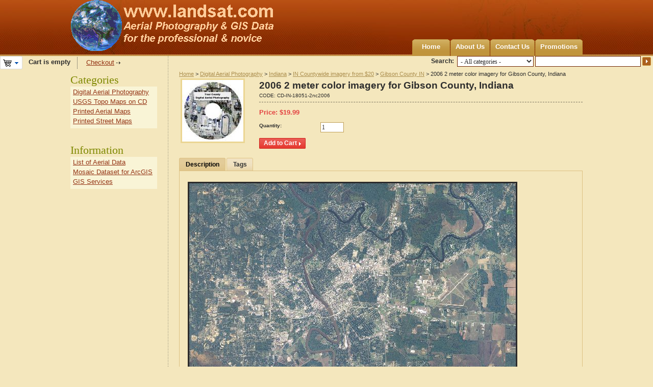

--- FILE ---
content_type: text/html; charset=utf-8
request_url: https://www.landsat.com/gibson-county-indiana-aerial-photography-2006.html
body_size: 7121
content:
<!DOCTYPE html PUBLIC "-//W3C//DTD XHTML 1.0 Transitional//EN" "http://www.w3.org/TR/xhtml1/DTD/xhtml1-transitional.dtd">
<html xmlns="http://www.w3.org/1999/xhtml" lang="en">
<head>
<title>2006 Gibson County, Indiana Aerial Photography</title>
<base href="https://www.landsat.com/" />
<meta http-equiv="Content-Type" content="text/html; charset=utf-8" />
<meta http-equiv="Content-Language" content="en" />
<meta name="description" content="2006 Aerial Photography of Gibson County, Indiana. Imagery compatible for GIS mapping in ArcView, ArcMap, Erdas, MapInfo, AutoCAD, & Global Mapper." />
<meta name="keywords" content="Gibson County IN aerial, Gibson County Indiana aerial, Gibson County IN imagery, Gibson County Indiana imagery" />
<link href="/skins/artificial_casting/customer/images/icons/favicon.ico" rel="shortcut icon" />
<link href="/skins/artificial_casting/customer/styles.css" rel="stylesheet" type="text/css" />
<link href="/skins/artificial_casting/customer/print.css" rel="stylesheet" media="print" type="text/css" />
<link href="/skins/artificial_casting/customer/dropdown.css" rel="stylesheet" type="text/css" />
<!--[if lte IE 7]>
<link href="/skins/artificial_casting/customer/styles_ie.css" rel="stylesheet" type="text/css" />
<![endif]-->
<link href="/lib/autocomplete/autocomplete.css" rel="stylesheet" type="text/css" />
<link href="/skins/artificial_casting/customer/addons/tags/styles.css" rel="stylesheet" type="text/css" /><link href="/skins/artificial_casting/customer/addons/news_and_emails/styles.css" rel="stylesheet" type="text/css" /><link href="/skins/artificial_casting/customer/addons/discussion/styles.css" rel="stylesheet" type="text/css" /><script type="text/javascript" src="/lib/jquery/jquery.js"></script>
<script type="text/javascript" src="/js/core.js"></script>
<script type="text/javascript" src="/js/ajax.js"></script>
<script type="text/javascript">
//<![CDATA[
var index_script = 'index.php';
var current_path = '';
var changes_warning = 'Y';

var lang = {
	cannot_buy: 'You cannot buy the product with these option variants ',
	no_products_selected: 'No products selected',
	error_no_items_selected: 'No items selected! At least one check box must be selected to perform this action.',
	delete_confirmation: 'Are you sure you want to delete the selected items?',
	text_out_of_stock: 'Out-of-stock',
	in_stock: 'In stock',
	items: 'item(s)',
	text_required_group_product: 'Please select a product for the required group [group_name]',
	notice: 'Notice',
	warning: 'Warning',
	loading: 'Loading...',
	none: 'None',
	text_are_you_sure_to_proceed: 'Are you sure you want to proceed?',
	text_invalid_url: 'You have entered an invalid URL',
	text_cart_changed: 'Items in the shopping cart have been changed. Please click on \"OK\" to save changes, or on \"Cancel\" to leave the items unchanged.',
	error_validator_email: 'The email address in the <b>[field]<\/b> field is invalid.',
	error_validator_confirm_email: 'The email addresses in the <b>[field]<\/b> field and confirmation fields do not match.',
	error_validator_phone: 'The phone number in the <b>[field]<\/b> field is invalid. The correct format is (555) 555-55-55 or 55 55 555 5555.',
	error_validator_integer: 'The value of the <b>[field]<\/b> field is invalid. It should be integer.',
	error_validator_multiple: 'The <b>[field]<\/b> field does not contain the selected options.',
	error_validator_password: 'The passwords in the <b>[field2]<\/b> and <b>[field1]<\/b> fields do not match.',
	error_validator_required: 'The <b>[field]<\/b> field is mandatory.',
	error_validator_zipcode: 'The ZIP / Postal code in the <b>[field]<\/b> field is incorrect. The correct format is [extra].',
	error_validator_message: 'The value of the <b>[field]<\/b> field is invalid.',
	text_page_loading: 'Loading... Your request is being processed, please wait.',
	view_cart: 'View cart',
	checkout: 'Checkout',
	product_added_to_cart: 'Product was added to your cart',
	products_added_to_cart: 'Products were added to your cart',
	product_added_to_wl: 'Product was added to your Wish list',
	product_added_to_cl: 'Product was added to your Compare list',
	close: 'Close',
	error: 'Error',
	error_ajax: 'Oops, something goes wrong ([error]). Please try again.',
	text_changes_not_saved: 'Your changes have not been saved.',
	text_data_changed: 'Your changes have not been saved.\n\nPress OK to continue, or Cancel to stay on the current page.'
}

var warning_mark = "&lt;&lt;";

var currencies = {
	'primary': {
		'decimals_separator': '.',
		'thousands_separator': ',',
		'decimals': '2',
		'coefficient': '1.00000'
	},
	'secondary': {
		'decimals_separator': '.',
		'thousands_separator': ',',
		'decimals': '2',
		'coefficient': '1.00000'
	}
};

var cart_language = 'EN';
var images_dir = '/skins/artificial_casting/customer/images';
var notice_displaying_time = 5;
var cart_prices_w_taxes = false;
var translate_mode = false;
var iframe_urls = new Array();
var iframe_extra = new Array();
var regexp = new Array();
$(document).ready(function(){
	jQuery.runCart('C');
});

document.write('<style>.cm-noscript { display:none }</style>'); // hide noscript tags
//]]>
</script>

<!--[if lt IE 8]>
<script type="text/javascript">
//<![CDATA[
$(document).ready(function(){
	$('ul.dropdown li').hover(function(){
		$(this).addClass('hover');
		$('> .dir',this).addClass('open');
		$('ul:first',this).css('display', 'block');
	},function(){
		$(this).removeClass('hover');
		$('.open',this).removeClass('open');
		$('ul:first',this).css('display', 'none');
	});
});
//]]>
</script>
<![endif]-->

</head>

<body>
<div class="helper-container">
	<a name="top"></a>
	<div id="ajax_loading_box" class="ajax-loading-box"><div class="right-inner-loading-box"><div id="ajax_loading_message" class="ajax-inner-loading-box">Loading...</div></div></div>

	



<div id="container" class="container-right">
		<div id="header"><div class="header-helper-container">
	<div class="logo-image">
		<a href="/"><img src="/skins/artificial_casting/customer/images/customer_area_logoGlobe.png" width="400" height="100" border="0" alt="USA Aerial photos from landsat.com" /></a>
	</div>
	
	<p class="quick-links">&nbsp;
	</p>
	
	<div id="top_menu">
<ul class="top-menu dropdown"><li class="first-level "><span><a href="/">Home</a></span></li><li class="first-level "><span><a href="about-our-company.html">About Us</a></span></li><li class="first-level "><span><a href="contact-us.html">Contact Us</a></span></li><li class="first-level "><span><a href="/index.php?dispatch=promotions.list">Promotions</a></span></li></ul>
</div>
<span class="helper-block">&nbsp;</span>
</div>

		<div class="float-right">
			<form action="/" name="search_form" method="get">
<input type="hidden" name="subcats" value="Y" />
<input type="hidden" name="status" value="A" />
<input type="hidden" name="pshort" value="N" />
<input type="hidden" name="pfull" value="N" />
<input type="hidden" name="pname" value="Y" />
<input type="hidden" name="pkeywords" value="N" />
<input type="hidden" name="search_performed" value="Y" />
 

<span class="search-products-text">Search:</span>

<select	name="cid" class="search-selectbox">
	<option	value="0">- All categories -</option>
		<option	value="17437" ></option>
		<option	value="1" >Digital Aerial Photography</option>
		<option	value="3139" >USGS Topo Maps on CD</option>
		<option	value="3190" >Printed Aerial Maps</option>
		<option	value="12759" >Printed Street Maps</option>
		<option	value="17959" >Products</option>
	</select>

<input type="text" name="q" value="" onfocus="this.select();" class="search-input" /><input type="image" src="/skins/artificial_casting/customer/images/icons/go.gif" alt="Search" title="Search" class="go-button" />
<input type="hidden" name="dispatch" value="products.search" />


</form>
		</div>	
	<div class=class="float-left">
			<div id="cart_status">
	<div class="float-left">
					<img id="sw_cart_box" class="cm-combination cm-combo-on valign hand" src="/skins/artificial_casting/customer/images/icons/empty_cart_icon.gif" alt="Cart is empty" title="Cart is empty" /><strong>&nbsp;&nbsp;&nbsp;Cart is empty</strong>
			
		<div id="cart_box" class="cart-list hidden cm-popup-box cm-smart-position">
			<img src="/skins/artificial_casting/customer/images/icons/empty_cart_list_icon.gif" alt="Cart" class="cm-popup-switch hand cart-list-icon" />
			<div class="list-container">
				<div class="list">
									<p class="center">Cart is empty</p>
								</div>
				<div class="buttons-container">
					<a href="/index.php?dispatch=checkout.cart" rel="nofollow" class="view-cart">View cart</a>
											<a href="/index.php?dispatch=checkout.checkout" rel="nofollow">Checkout</a>
									</div>
			</div>
		</div>
	</div>

	<div class="checkout-link">

	<a href="/index.php?dispatch=checkout.checkout" rel="nofollow">Checkout</a>

	</div>
	<!--cart_status--></div>
 
	</div></div>
	
<script type="text/javascript">
//<![CDATA[
$(document).ready(function() {
	var gaJsHost = (("https:" == document.location.protocol) ? "https://ssl." : "http://www.");
	jQuery.getScript(gaJsHost + 'google-analytics.com/ga.js', function() {
		var pageTracker = _gat._getTracker("UA-35368401-1");
		pageTracker._initData();
		pageTracker._trackPageview();
	});
});
//]]>
</script>
	
	<div id="content">
		<div class="content-helper clear">
						
						<div class="central-column">
				<div class="central-content">
						<span class="breadcrumbs" itemscope itemtype="http://schema.org/WebPage">
		<div itemprop="breadcrumb"><a href="/">Home</a> > <a href="/aerial-photography/">Digital Aerial Photography</a> > <a href="/aerial-photography/indiana/">Indiana</a> > <a href="/aerial-photography/indiana/in-countywide-imagery/">IN Countywide imagery from $20</a> > <a href="/aerial-photography/indiana/in-countywide-imagery/gibson-county-in/">Gibson County IN</a> > 2006 2 meter color imagery for Gibson County, Indiana</div>
	</span>
					

<div class="cm-notification-container"></div>
					
					<div class="mainbox-container ">
		<div class="mainbox-body">
<script type="text/javascript" src="/js/exceptions.js"></script>

<div class="product-main-info">

					<form action="/" method="post" name="product_form_198693" enctype="multipart/form-data" class="cm-disable-empty-files cm-ajax">
<input type="hidden" name="result_ids" value="cart_status,wish_list" />
<input type="hidden" name="redirect_url" value="index.php?dispatch=products.view&amp;product_id=198693" />
<input type="hidden" name="product_data[198693][product_id]" value="198693" />

	<div class="clear">
					<div class="image-border float-left center cm-reload-198693" id="product_images_198693_update">
				<script type="text/javascript">
//<![CDATA[
lang.close = 'Close';
lang.click_on_images_text = 'Click on images to change view';
lang.press_esc_to = 'Press \"Esc\" to';
//]]>
</script>
<script type="text/javascript" src="/js/previewer.js"></script>	<img class=" cm-thumbnails" id="det_img_198693" src="/images/thumbnails/0/120/AerialCD.jpg" width="120"  alt=""  border="0" /><p class="hidden  center" id="detailed_box_198693"><a id="detailed_href2_198693" href="" class="cm-thumbnails-opener view-larger-image">View larger image</a></p>


<script type="text/javascript">
//<![CDATA[
	rebuild_previewer = true;
//]]>
</script>			<!--product_images_198693_update--></div>
				
		<div class="product-info">
			<h1 class="mainbox-title">2006 2 meter color imagery for Gibson County, Indiana</h1>
					
						<p class="sku">
			<span class="cm-reload-198693" id="sku_update_198693">
				<input type="hidden" name="appearance[show_sku]" value="1" />
				<span id="sku_198693">CODE: <span id="product_code_198693">CD-IN-18051-2nc2006</span></span>
			<!--sku_update_198693--></span>
		</p>
	
			<hr class="dashed clear-both" />
		
																		<div class="clear">
						
			<p>						<span class="cm-reload-198693 price-update" id="price_update_198693">
		<input type="hidden" name="appearance[show_price_values]" value="1" />
		<input type="hidden" name="appearance[show_price]" value="1" />
																	<span class="price" id="line_discounted_price_198693">Price: <span class="price">$</span><span id="discounted_price_198693" class="price">19.99</span></span>
													<!--price_update_198693--></span>

			</p>		
									</div>
		
						
						
			
								<div class="cm-reload-198693" id="product_options_update_198693">
		<input type="hidden" name="appearance[show_product_options]" value="1" />
															<script type="text/javascript" src="/js/jquery.simpletip-1.3.1.js"></script>


<input type="hidden" name="appearance[details_page]" value="1" />
	<input type="hidden" name="additional_info[info_type]" value="D" />
	<input type="hidden" name="additional_info[get_icon]" value="1" />
	<input type="hidden" name="additional_info[get_detailed]" value="1" />
	<input type="hidden" name="additional_info[get_options]" value="1" />
	<input type="hidden" name="additional_info[get_discounts]" value="1" />
	<input type="hidden" name="additional_info[get_features]" value="" />
	<input type="hidden" name="additional_info[get_extra]" value="" />
	<input type="hidden" name="additional_info[get_for_one_product]" value="1" />


<script type="text/javascript">
//<![CDATA[
function fn_form_pre_product_form_198693()
{
	warning_class = '.cm-no-combinations-198693';

	if ($(warning_class).length) {
		jQuery.showNotifications({'forbidden_combination': {'type': 'W', 'title': lang.warning, 'message': lang.cannot_buy, 'save_state': false}});
		return false;
	} else {
		
		return true;
	}

};

//]]>
</script>
			<!--product_options_update_198693--></div>
	
			
									<div class="cm-reload-198693" id="qty_update_198693">
		<input type="hidden" name="appearance[show_qty]" value="1" />
		<input type="hidden" name="appearance[capture_options_vs_qty]" value="" />
									
					<div class="form-field product-list-field" id="qty_198693">
				<label for="qty_count_198693">Quantity:</label>
													<input type="text" size="5" class="input-text-short cm-amount" id="qty_count_198693" name="product_data[198693][amount]" value="1" />
												</div>
							<!--qty_update_198693--></div>
	
			
									<div class="cm-reload-198693" id="advanced_options_update_198693">
											<!--advanced_options_update_198693--></div>
	
					
							
			
							

							<div class="buttons-container nowrap">
										<div class="cm-reload-198693" id="add_to_cart_update_198693">
<input type="hidden" name="appearance[show_add_to_cart]" value="1" />
<input type="hidden" name="appearance[separate_buttons]" value="" />
<input type="hidden" name="appearance[show_list_buttons]" value="1" />
<input type="hidden" name="appearance[but_role]" value="action" />
			<span id="cart_add_block_198693">
																											
 	<span id="wrap_button_cart_198693"  class="button-submit-action"><input id="button_cart_198693"  type="submit" name="dispatch[checkout.add..198693]"  value="Add to Cart" /></span>

																						</span>
	
			<span id="cart_buttons_block_198693">
											</span>
	<!--add_to_cart_update_198693--></div>

					
										
				</div>
					</div>
	</div>
		</form>

		



		


<script type="text/javascript" src="/js/tabs.js"></script>
<div class="tabs clear cm-j-tabs">
	<ul >
							<li id="block_description" class="cm-js"><a>Description</a></li>
															<li id="block_tags" class="cm-js"><a>Tags</a></li>
							</ul>
</div>
<div class="cm-tabs-content clear" id="tabs_content">
																												
			<div id="content_block_description" class="wysiwyg-content">
								<META NAME="geo.country" CONTENT="US"><META NAME="geo.region" CONTENT=US-IN><META NAME="geo.placename" CONTENT="Gibson County, IN"><P><img border=3 src="https://www.landsat.com/samples/county06/OuachitaLA06_2nc_o.JPG"><br>Generic Sample  of 2 meter color imagery from Ouachita County, LA<BR><p><img border=3 src="https://www.landsat.com/samples/county06/OuachitaLA06_2nc_d.JPG"><br>2 meter imagery zoomed in. This shows the level of detail you will get for your entire county.<p>See samples from other locations: <a href="https://www.landsat.com/samples/airport2m.jpg" target="_blank"> Airport </a>&nbsp;&nbsp;<a href="https://www.landsat.com/samples/stadium2m.jpg" target="_blank"> Stadium </a>&nbsp;&nbsp;<a href="https://www.landsat.com/samples/school2m.jpg" target="_blank">School</a>&nbsp;&nbsp;<a href="https://www.landsat.com/samples/city2m.jpg" target="_blank">City</a>&nbsp;&nbsp;<a href="https://www.landsat.com/samples/farm1m.jpg" target="_blank"> Farm</a>&nbsp;&nbsp;<a href="https://www.landsat.com/samples/farmzoom2m.jpg" target="_blank"> Farm zoomed in</a><p><B>2006 Aerial Photography CD of Gibson County, IN Product Information</B><p><B>Info for the GIS professional:</B><br><li><B>Date</B> = 2006 spring/summer</li><li><B>Coverage</B> = All of Gibson County, Indiana</li><li><B>Projection</B> = UTM</li><li><B>Resolution</B> =  2 meter color ortho-rectified imagery</li><li><B>Format</B> = MrSID</li><li><B>Compatible</B> = all ESRI products, (ArcGIS, ArcView, ArcInfo, ArcMap, ArcPAD etc.), Erdas, MapInfo, ERMapper, AutoCAD any other GIS software that reads MrSID format</li><li><B>Delivery</B> = FTP or CD/DVD</li><li><B>No restrictions of use.</B> Commercial use is allowed</li><p><br><p><B>Info for Novice user:</B><li><B>Free GIS viewer software</B> -Windows 98/2000/NT/XP/Vista/Win7. MAC users must run under windows dual boot.</li><li><B>Easy to use</B> - No experience needed</li><li><B>Print</B> aerial photos at any scale on your own printer, even <B>large posters</B></li><li><B>Pan and zoom in/out</B></li><li><B>Measure</B> distances/areas</li><li><B>Read UTM map coordinates</B></li><li><B>Adjust brightness/contrast</B></li><li><B>Export</B> image to JPEG, TIFF, PDF, etc.</li><li><B>100% coverage</B> for your County</li><li><B>2 Meter Pixel Resolution</B> - See above sample</li><li><B>2006 Aerial Photography</B> taken in the spring/summer</li><li><B>Delivery</B> = CD/DVD</li><li><B>No restrictions of use.</B> Commercial use is allowed. Use in publications, websites, & maps/posters. You get full utility of the data - not just a jpg snapshot! Our competitors license their imagery and state "You may not use the imagery in any commercial or business environment or for any commercial or business purposes for yourself or any third parties."<P><BR><P><B>Interested in USGS Topographic Maps also?</B><BR><A href="https://www.landsat.com/gibson-county-indiana-usgs-topographic-map-data.html">Gibson County, IN USGS Topo Map CD for $14.99</A><br><P><IMG alt="USGS topo map" src="https://www.landsat.com/samples/NehalemOR_DRG.JPG" border=3  width="640" height="472"></A><BR><B>USGS TOPO CDs of your County!</B><BR>All the USGS 1:24,000 scale quadrangle maps for your County have been merged together to create this seamless map.<BR>Same great format for the GIS professional MrSID UTM NAD83<BR><IMG alt="USGS topo aerial map" src="https://www.landsat.com/samples/NehalemOR_DRGortho.JPG" border=3  width="640" height="472"><BR>Aerial Photography overlayed with USGS topographic map<BR>You must purchase both USGS TOPO CD and AERIAL PHOTO CD for your county in order to do this.<BR><A href="https://www.landsat.com/samples/OR_DRGortho.pdf" target=_blank>Larger sample of Aerial with TOPO - PDF export from program (2 megabyte)</A> .<BR><A href="https://www.landsat.com/DRGortho.html" >Here are instructions for making the Aerial with TOPO overlay map</A>
			
			</div>
																														
			<div id="content_block_features" class="wysiwyg-content hidden">
								
			
			</div>
																													
			<div id="content_block_files" class="wysiwyg-content hidden">
								
			
			</div>
																														
			<div id="content_block_tags" class="wysiwyg-content hidden">
								<div id="content_tags">
<script type="text/javascript" src="/lib/autocomplete/autocomplete.js"></script>
<script type="text/javascript">
//<![CDATA[

$(document).ready(function(){
	$('#tag_input input').autocomplete(index_script, { extraParams: { dispatch: 'tags.list' } });
});

function removeTag(tag) {
	if (!$(tag).is('.cm-first-sibling')) {
		tag.parentNode.removeChild(tag);
	}

	// prevent default
	return false;
}

function addTag() {
	var t = $('#tag_input').clone().appendTo('#tags_container').removeClass('cm-first-sibling');
	t.find('input').val('');
	t.find('input').autocomplete(index_script, { extraParams: { dispatch: 'tags.list' } }).get(0).focus();

	//prevent default
	return false;
}

//]]>
</script>

    <form action="/" method="post" name="add_tags_form">
		<input type="hidden" name="redirect_url" value="index.php?dispatch=products.view&amp;product_id=198693" />
		<input type="hidden" name="tags_data[object_type]" value="P" />
		<input type="hidden" name="tags_data[object_id]" value="198693" />
		<input type="hidden" name="selected_section" value="tags" />
		<div class="form-field">
			<label>Popular tags:</label>
																	<a href="/index.php?dispatch=tags.view&amp;tag=Gibson+County+Indiana">Gibson County Indiana</a> 									</div>
		<div class="form-field">
			<label>My tags:</label>
											<a class="text-button" href="/index.php?dispatch=auth.login_form&amp;return_url=index.php%3Fdispatch%3Dproducts.view%26product_id%3D198693">Sign in to enter tags</a>
					</div>
	</form>
</div>
			
			</div>
																											
			<div id="content_block_discussion" class="wysiwyg-content hidden">
								
			
			</div>
												
</div>


</div>

<div class="product-details">
</div>

</div>
</div><div itemscope itemtype="http://schema.org/Product">
<div itemprop="name"><strong>2006 2 meter color imagery for Gibson County, Indiana</strong></div>
<div itemprop="url">https://www.landsat.com/gibson-county-indiana-aerial-photography-2006.html</div>
<div itemprop="description">2006 Aerial Photography of Gibson County, Indiana. Imagery compatible for GIS mapping in ArcView, ArcMap, Erdas, MapInfo, AutoCAD, &amp; Global Mapper.</div>
<div itemprop="brand" itemscope itemtype="http://schema.org/Organization">
<span itemprop="name">Image Trader</span></div>
<div>Product ID: <span itemprop="productID">CD-IN-18051-2nc2006</span></div>
<div itemprop="offers" itemscope itemtype="http://schema.org/Offer"><span itemprop="price">$19.99</span><link itemprop="itemCondition" href="http://schema.org/NewCondition" />  New  <link itemprop="availability" href="http://schema.org/InStock">In Stock</div>
</div>
				</div>
			</div>
		
						<div class="left-column">
				<div class="sidebox-categories-wrapper ">
	<h3 class="sidebox-title"><span>Categories</span></h3>
	<div class="sidebox-body"><ul>
		<li><a href="/aerial-photography/">Digital Aerial Photography</a></li>
		<li><a href="/usgs-topo-maps/">USGS Topo Maps on CD</a></li>
		<li><a href="/air-photo-maps/">Printed Aerial Maps</a></li>
		<li><a href="/street-maps/">Printed Street Maps</a></li>
	</ul>
</div>
	<div class="sidebox-bottom"><span>&nbsp;</span></div>
</div><div class="sidebox-categories-wrapper ">
	<h3 class="sidebox-title"><span>Information</span></h3>
	<div class="sidebox-body"><ul>
		<li><a href="/aerial.html">List of Aerial Data</a></li>
		<li><a href="/mosaic.html">Mosaic Dataset for ArcGIS </a></li>
		<li><a href="/gis.html">GIS Services</a></li>
	</ul>
</div>
	<div class="sidebox-bottom"><span>&nbsp;</span></div>
</div>
			</div>
						
									
					</div>
	</div>
	
	<div id="footer">
		<div class="footer-helper-container">
			<div class="footer-top-helper"><span class="float-left">&nbsp;</span><span class="float-right">&nbsp;</span></div>
			<p class="quick-links">
	</p>
<p class="bottom-copyright class">&copy; 2004-2025 Image Trader at landsat.com</a>
</p>



			<div class="footer-bottom-helper"><span class="float-left">&nbsp;</span><span class="float-right">&nbsp;</span></div>
		</div>
	</div>
</div>
			</div>

<script type="text/javascript">
//<![CDATA[
	var _gaq = _gaq || [];
	_gaq.push(["_setAccount", "UA-35368401-1"]);
	_gaq.push(["_trackPageview"]);
	
	(function() {
		var ga = document.createElement("script");
		ga.src = ("https:" == document.location.protocol ? "https://ssl" : "http://www") + ".google-analytics.com/ga.js";
		ga.setAttribute("async", "true");
		document.documentElement.firstChild.appendChild(ga);
	})();
//]]>
</script>

</body>

</html>

--- FILE ---
content_type: text/css
request_url: https://www.landsat.com/skins/artificial_casting/customer/styles.css
body_size: 35458
content:
@import url('styles.base.css');
body {
	background-color: #f4e7bd;
}
body, div, p {
	font-family: Arial, Helvetica, sans-serif;
}
.input-text, .input-text-auto, .input-text-large, .input-text-medium, .input-text-short, .input-text-100, .input-textarea, .input-textarea-long, select {
	border: 1px solid #bf9f57;
}
.input-textarea {
	width: 320px;
}
a, a:visited, a:hover, a:active {
	color: #943415;
}
a.dashed {
	border-bottom-color: #943415;
}
hr {
	border-bottom: 1px solid #b79c56;
}
.dark-hr {
	border-bottom: 1px solid #e3e3e3;
}
hr.dashed {
	border-bottom: 1px dashed #7a735e;
}
.error-text {
	color: #f27a00;
}
.sidebox-body .input-text, .updates-wrapper .input-text {
	border: #bf9f57 1px solid;
}

/* Ajax */
.ajax-loading-box {
	background: url('images/ajax_left.gif') no-repeat left bottom;
	padding: 0 0 0 5px;
}

.right-inner-loading-box {
	background: url('images/ajax_right.gif') no-repeat right bottom;
	padding: 0 5px 0 0;
}

.ajax-inner-loading-box {
	background: #fff1a8 url('images/icons/ajax.gif') no-repeat 5px center;
	padding: 6px 6px 6px 26px;
	font-size: 92%;
	font-weight: bold;
	color: #3f0000;
}

.ajax-message {
	border: 1px solid #000000;
	background-color: #f4fbff;
}
/* /Ajax*/

/* Notification box */
.notification-header-w, .notification-header-n, .notification-header-e {
	color:#c52a01;	
}
.notification-n {
	background: #d0eaae url('images/icons/notice.png');
	border-color: #8bc045;
}
.notification-n div {
	color: #496e16;
}
.notification-w {
	background: #fffbcc  url('images/icons/warning.png');
	border-color: #e6db55;
}
.notification-w div {
	color:#8c8531;
}
.notification-e {
	background: #ffcece url('images/icons/error.png');
	border-color: #df8f8f;	
}
.notification-e div{
	color: #9c3535;
}
.notification-header-n {
	color:#668c34;
}
.notification-header-w {
	color:#bfa615;
}
/* /Notification box */

/* Checkout error box */
.error-box {
	background-color: #ff4949;
}
.error-box p {
	color: #ffffff;
}
/* /Checkout error */

/* Section in main box */
.section-border {
	border: 1px solid #ceb876;
}
.section-title {
	background: #fdefcf url('images/section_title_bg.gif') repeat-x bottom;
}
.section-title a {
	color: #5c5d3e;
	padding-left: 14px;
	text-decoration: none;
}
.section-title a:hover {
	text-decoration: underline;
}
.section-body, .section-body-details {
	border-top: 1px solid #ceb876;
	background-color: #fdf4dc;
	padding: 9px 16px;
}
.section-body-details {
	padding: 18px 16px;
}	
/* Section in main box */

/* Buttons */
.button a, .button-action a, .button-big a, .button-submit-action input, .button-submit input, .button-submit-big input {
	color: #ffffff;
	font: bold 12px Arial, Helvetica, sans-serif;
	padding: 2px 8px 3px 8px;
}
/* input buttons */
.button-submit-action, .button-submit, .button-submit-big, .button, .button-action , .button-big {
	background: #e84e46 url('images/but_right_action.gif') no-repeat right top;
	height: 21px;
}
.button-submit-action, .button-action {
	padding-right: 17px;
}
.button-submit-action, .button-action, x:-moz-any-link {
	padding-right: 15px;
}
.button-submit, .button {
	height: 19px;
}
.button-submit-action input, .button-submit input, .button-submit-big input, .button-action a, .button-big a {
	background: transparent url('images/but_left_action.gif') no-repeat left top;
	padding: 3px 0 4px 9px;
	height: 21px;
	line-height: 14px;
	border: 0 none;
	margin: 0;
}
.button-submit-action input, .button-submit input, .button-submit-big input, .button-action a, x:-moz-any-link {
	padding: 1px 0 4px 6px;
}
.button-submit, .button {
	background-color: #7e8901;
	background-image: none;
	border: 1px solid #484e00;
}
.button-submit input, .button a {
	background-image: none;
	padding: 1px 6px 2px 5px;
}
.button-submit input {
	padding-bottom: 6px;
	line-height: 16px;
}
.button-submit-big, .button-big {
	background: #e5611a url('images/big_but_left.png') no-repeat left top;
	padding-left: 3px;
	height: 29px;
}
.button-submit-big input, .button-big a {
	font: bold 12px Verdana, Geneva, Arial, Helvetica, sans-serif;
	background: url('images/big_but_right.png') no-repeat right top;
	padding: 7px 19px 8px 7px;
	height: 29px;
	line-height: 16px;
}
.button-submit-big input, x:-moz-any-link {
	padding: 5px 16px 8px 4px;
}
/* /input buttons */
.button a {
	padding: 2px 10px 2px 10px;
}
.button-action a {
	padding: 4px 0 0 10px;
}
.text-button, .text-button:visited, .text-button:hover, .text-button:active, .text-button-act, .text-button-act:visited, .text-button-act:hover, .text-button-act:active {
	margin-right: 1px;
	padding-right: 8px;
	background: url('images/icons/text_but_arrow.gif') no-repeat right 6px;
}

.text-button-act, .text-button-act:visited, .text-button-act:active, .text-button-act:hover {
	color: #ff5400;
	background-image: url('images/icons/action_text_but_arrow.gif');
}
.go-button {
	padding-left: 3px;
}
.top-tools-container .go-button {
	padding-left: 4px;
}
.button-tool a, .button-tool a:visited, .button-tool a:hover, .button-tool a:active, a.tool-link, a.tool-link:hover {
	font: normal 92% Arial;
	color: #b20101;
	text-transform: lowercase;
}
/* /Buttons */

/* Category page */
.product-title, .product-title:visited, .product-title:hover, .product-title:active {
	font-weight: bold;
}
.list-price {
	color: #757575;
}
.price {
	color: #e33f3f;
}
.sub-price {
	color: #333333;
}
.qty-in-stock {
	color: #000000;
}

/* Product picker box */
.cm-picker-data-container {
	border: 1px solid #d1d1d1;
}
/* /Product picker box */

/* Tabs */
.tabs {
	background: url('images/tabs_bg.gif') 0 0;
	padding: 0;
}
.tabs ul li, .tabs ul li.cm-active {
	margin: 0 2px 0 0;
	background: #f0e2c3 url(images/tab_left.png) no-repeat left top;
	padding: 0 0 0 3px;
}
.tabs ul li.cm-active {
	background: #e0c78e url(images/tab_left_active.png) no-repeat left top;
}
.tabs ul li a {
	display: block;
	padding: 6px 12px 4px 10px;
	height: 16px;
	background: url(images/tab_right.png) no-repeat right top;
}
.tabs ul li.cm-active a {
	background-image: url(images/tab_right_active.png);
}
.tabs ul li a, .tabs ul li a:visited, .tabs ul li a:hover, .tabs ul li a:active {
	text-decoration: none;
	color: #303030;
	font: bold 92% Arial, Helvetica, sans-serif;
}
.tabs ul li.cm-active a, .tabs ul li.cm-active a:visited, .tabs ul li.cm-active a:hover, .tabs ul li.cm-active a:active {
	font: bold 92% Arial, Helvetica, sans-serif;
	color: #000000;
}
.tabs ul li a:hover {
	text-decoration: underline;
}
.cm-tabs-content {
	border: 1px solid #ddc182;
	border-top-width: 0;
	padding: 15px 16px;
}
.tab-list-title {
	font: bold 130% Georgia;
	border-bottom: 1px solid #484e00;
	color: #484e00;
}
/* /Tabs */

.compare-table .left-border {
	border-left: solid #ced6da 1px;
}
.compare-table .bottom-border {
	border-bottom: solid #ced6da 1px;
}
.compare-table .first-cell {
	border-bottom: 1px solid #ced6da;
	background-color: #f1f4f6;
}
/* jCarusel */
.jcarousel-skin {
	border: 1px solid #e3c189;
	background-color: #ffffff;
}
/* /jCarusel */

/* Listmania */
.lm-top {
	border-top: 1px solid #e3c189;
}
.lm-left {
	border-left: 1px solid #e3c189;
}
.lm-right {
	border-right: 1px solid #e3c189;
}
.lm-bottom {
	border-bottom: 1px solid #e3c189;
}
.lm-scroller {
	border: 1px solid #e3c189;
	background-color: #ffffff;
}
/* /Listmania */

/* common styles */
.border {
	border: 1px solid #ddc182;
}
.no-items {
	background-color: #f9f1d7;
}
/* /common styles */

/* main styles */
#header {
	background: #f4e7bd url(images/header_main_bg.jpg) repeat-x 8px top;
}
.header, .bottom {
	background-color: #f4e7bd;
}
.header-helper-container {
	background: url(images/header_bg.jpg) no-repeat center top;
	padding: 0;
}
#content {
	background: url(images/left_col_delim.gif) repeat-y 191px top;
}
.content-helper {
	background: url(images/right_col_delim.gif) repeat-y right top;
}
.container-right .content-helper, .container-left #content, .container-long .content-helper, .container-long #content {
	background-image: none;
}
#footer {
	padding: 8px;
	background: #8c2c00 url(images/footer_bg.jpg) repeat-x center top;
}
.central-content {
	padding-top: 3px;
}
.bottom {
	padding-top: 20px;
}
/* Styles for the fixed width layout */
.header-helper-container, #content, .bottom {
	width: 1004px;
	margin: 0 auto;
}
#container {
	width: auto;
	padding: 0;
}
.central-column, .container-right .central-column, .container-left .central-column {
	padding: 0 41px 15px;
	width: 578px;
}
.container-right .central-column, .container-left .central-column {
	padding: 0 0 15px 41px;
	width: 791px;
}
.container-left .central-column {
	padding: 0 41px 15px 0;
}
.left-column {
	margin-left: -1004px;
}
.top-tools-container, .content-tools {
	width: 988px;
}
/* /Styles for the fixed width layout */ 

/* Styles for the 100% width layout */ 
/* Uncomment this set of styles for the 100% width layout.
#container {
	padding: 0;
}
#header {
	padding-right: 15px;
}
.header-helper-container {
	padding-right: 2px;
}
.top-tools-container, .content-tools {
	margin-left: 15px !important;
}
#content {
	padding: 0 15px;
	background-position: 206px top;
}
.central-content {
	padding: 0 41px 15px 41px;
}
.container-right .central-content {
	padding: 0 0 15px 41px;
}
.container-left .central-content {
	padding: 0 41px 15px 0;
}*/
/* Styles for the 100% width layout */ 
/* /main styles */

/* top styles */
.logo-image {
	margin: 0;
}
#top_menu {
	padding: 56px 0 0 0;
	text-align: right;
	clear: right;
}
#top_menu ul li.first-level, #top_menu ul li.first-level.cm-active {
	background: url('images/top_tab_left.gif') no-repeat left top;
	padding: 0 0 0 6px;
	height: 33px;
}
#top_menu ul li.first-level:first-child {
	background-image: url(images/top_tab_left_first.gif);
	padding-left: 5px;
}
#top_menu ul li.first-level.cm-active {
	background: url('images/top_tab_left_active.gif') no-repeat left top;
}
#top_menu ul li.first-level.cm-active:first-child {
	background-image: url(images/top_tab_left_act_first.gif);
	padding-left: 5px;
}
#top_menu ul li.first-level span {
	background: url('images/top_tab_right.gif') no-repeat right top;
	padding: 0 5px 0 0;
}
#top_menu ul li.first-level.cm-active span {
	background: url('images/top_tab_right_active.gif') no-repeat right top;
}
#top_menu ul li.first-level span a {
	background: #d1af62 url(images/top_tab_bg.gif) repeat-x left top;
	padding: 7px 5px 10px 5px;
}
#top_menu ul li.first-level.cm-active span a {
	background: #c0943c url(images/top_tab_bg_active.gif) repeat-x left top;
}
#top_menu ul ul {
	margin-top: 0;
	padding: 0 5px;
}
#top_menu li.first-level a, #top_menu li.first-level a:hover, #top_menu ul li.first-level.cm-active a, #top_menu ul li.first-level.cm-active a:hover {
	color: #ffffff;
	display: block;
	font: bold 100% Arial, Helvetica, sans-serif;
	min-width: 54px;
	text-align: center;
}
#top_menu li.first-level ul li a, #top_menu li.first-level ul li a:hover, #top_menu ul li.first-level.cm-active ul li a, #top_menu ul li.first-level.cm-active ul li a:hover {
	text-align: left;
	color: #2a2a2a;
	font: bold 100% Arial, Helvetica, sans-serif;
}
#top_menu li.first-level li a, #top_menu li.first-level li a:hover, #top_menu li.first-level.cm-active li a, #top_menu li.first-level.cm-active li a:hover {
	padding: 4px 20px 3px 2px;
}
/* /top styles */

/* top tools styles */
.top-tools-container {
	background: #eedc9e url('images/top_tools_bg.gif') repeat-x left top;
	padding: 0 8px;
	height: auto;
	margin: 15px auto 0 auto;
}
.top-tools-container span.float-left, .top-tools-container span.float-right {
	background: url(images/top_tools_left.gif) no-repeat left top;
	width: 8px;
	height: 45px;
	margin: 0 0 0 -8px;
}
.top-tools-container span.float-right {
	background: url(images/top_tools_right.gif) no-repeat right top;
	margin: 0 -8px 0 0;
}
.top-tools-helper {
	padding: 8px 4px 8px 0;
}
.search-selectbox, .search-input {
	border: 1px solid #702300;
}
.search-advanced, .search-advanced:visited, .search-advanced:hover, .search-advanced:active {
	padding: 0 8px 0 4px;
	background: url('images/icons/search_advanced_arrow.gif') no-repeat right 5px;
}
/* /top tools styles */

.quick-links {
	text-align: right;
	float: none;
	padding-bottom: 0;
}
.quick-links a, .quick-links a:visited, .quick-links a:active, .quick-links a:hover {
	color: #ee7e1f;
	font: bold 85% Arial, Helvetica, sans-serif;
	text-decoration: none;
}
.quick-links a:hover {
	text-decoration: underline;
}
#footer .quick-links a, #footer .quick-links a:visited, #footer .quick-links a:active, #footer .quick-links a:hover {
	border-left: 1px solid #ee7e1f;
	padding: 0 2px 0 7px;
	margin: 0;
}
#footer .quick-links a:first-child {
	border-left: 0 none;
}
/* content-tools */
.content-tools {
	margin: 0 auto 15px auto;
	padding: 0 8px;
	background: #eedc9e url(images/content_tools_bg.gif) repeat-x left bottom;
}
.content-tools span.float-left, .content-tools span.float-right {
	width: 8px;
	height: 52px;
	background: url(images/content_tools_left.gif) no-repeat left bottom;
	margin: 0 0 0 -8px;
}
.content-tools span.float-right {
	background: url(images/content_tools_right.gif) no-repeat right bottom;
	margin: 0 -8px 0 0;
}
.content-tools-helper {
	padding: 10px 0 0 8px;
}
.content-tools-helper div.float-right {
	margin-right: -4px;
}
/* /content-tools */

/* cart box styles */
#cart_status .float-left {
	background: url('images/top_tools_delim.gif') no-repeat 100% 2px;
	padding: 0 14px 0 0;
	margin-right: 11px;
}
#cart_status .checkout-link a, #cart_status .checkout-link a:visited, #cart_status .checkout-link a:hover, #cart_status .checkout-link a:active {
	background: url('images/icons/cart_arrow.gif') no-repeat 95% 6px;
}
.full-cart a, .full-cart a:visited, .full-cart a:hover, .full-cart a:active {
	background: #943415 url(images/icons/checkout_link.gif) no-repeat 96% 6px !important;
	color: #f4e7bd;
}
.full-cart a.view-cart, .full-cart a.view-cart:visited, .full-cart a.view-cart:hover, .full-cart a.view-cart:active {
	background: #f4ebd0 url('images/icons/cart_arrow.gif') no-repeat 95% 6px !important;
	color: #943415;
}
.cart-list {
	background: url('images/cart_list_bg.gif') no-repeat 0 24px;
}
.list-container {
	border: 1px solid #bebebe;
	border-top-width: 0;
}
.cart-list .list {
	border: 1px solid #bababa;
}
#cart_status .cart-list .float-left {
	background-image: none;
	padding: 0;
	margin: 0;
}
.cart-list ul {
	margin: 0 4px;
}
#cart_status .cart-list ul a {
	padding-left: 0;
	padding-right: 2px;
}
.cart-list ul li {
	padding: 5px 0;
}
.cart-list ul li.delim {
	background-color: #ebebeb;
	background-image: none;
}
.list p.center {
	font-weight: bold;
}
#cart_status .buttons-container a, #cart_status .buttons-container a:visited, #cart_status .buttons-container a:hover, #cart_status .buttons-container a:active {
	background: url('images/icons/cart_arrow.gif') no-repeat 95% 6px;
}
/* /cart box styles */

/* sidebox categories */
.sidebox-categories-wrapper .sidebox-title span {
	padding-bottom: 7px;
}
.sidebox-categories-wrapper .sidebox-body {
	padding: 1px 5px 5px 5px ;
	background-color: #f9f4d6;
}
/* /sidebox categories */

/* common sidebox style */
.sidebox-title, .sidebox-categories-wrapper .sidebox-title {
	padding: 0;
}
.sidebox-title span, .sidebox-categories-wrapper .sidebox-title span {
	padding: 8px 0 0 0;
	color: #7e8901;
	font: 169% Georgia;
}
.sidebox-bottom {
	display: none;
}
/* /common sidebox style */

/***** Tables *****/
/* Common table */
.table {
	border: 1px solid #ced5c7;
	border-width: 1px 0px 1px 1px;
}
.table th {
	background-color: #e0e2c1;
	border-right: 1px solid #ced5c7;
	border-bottom: 1px solid #ced5c7;
}
.table th a, .table th a:visited, .table th a:hover, .table th a:active {
	color: #2c2b2b;
	font-weight: bold;
}
.table td, .table .table td {
	border-right: 1px solid #ced5c7;
}
.table .table-footer td {
	background-color: #e0e2c1;
	border-right: 1px solid #ced5c7;
}
.table-row, tr.table-row, td.table-row {
	background-color: #f5f7f3;
}
/* /Common table */
/***** /Tables *****/

/* mainbox */
.mainbox-title span, .mainbox2-title span {
	color: #7e8901;
	font: 215% Georgia;
}
.mainbox2-body {
	padding: 10px 10px 20px 10px;
}
.product-main-info h1.mainbox-title {
	padding: 6px 0 0 0;
	font-size: 146%;
	font-family: Arial, Helvetica, sans-serif;
}
/* /mainbox */

.subheader, .subheader-first-item {
	color: #2d2e2e;
	background: url('images/subheader_bg.gif') repeat-x bottom;
	padding: 13px 0 5px 0;
	margin-bottom: 10px;
	font: bold 108% Arial, Helvetica, sans-serif;
}
.subheader-first-item {
	padding: 0 0 5px 0;
}
.subheader2 {
	font: bold 85% tahoma, arial, verdana, sans-serif;
	padding-bottom: 3px;
	margin: 10px 0 2px 0;
}
.title-extra a, .title-extra a:visited, .title-extra a:hover, .title-extra a:active {
	font: normal 75% Arial;
}

/* color mainbox */
.mainbox-cart-title {
	background: #f1f1f1 url('images/mainbox_cart_title_bg.gif') repeat-x;
	font-size: 108%;
	padding: 8px 8px 7px 13px;
}
.mainbox-cart-title span.float-left, .mainbox-cart-title span.float-right {
	background: url('images/mainbox_cart_title_left.gif') no-repeat left top;
	width: 8px;
	height: 32px;
	margin: -8px 0 0 -13px;
}
.mainbox-cart-title span.float-right {
	background: url('images/mainbox_cart_title_right.gif') no-repeat right top;
	margin: -8px -8px 0 0;
}
.mainbox-cart-body {
	border: 1px solid #bdbcbd;
	border-width: 0 1px;
	background-color: #ffffff;
}
.cart-buttons {
	background-color: #f1f1f1;
	border: 1px solid #bdbcbd;
}
.cart-buttons .float-left {
	padding-top: 3px;
}
/* /color mainbox */

.updates-wrapper {
	background-color: #efdb9e;
	border: 1px solid #e6cb7c;
}
.sidebox-body .updates-wrapper {
	margin: 8px -13px 0 -13px;
}
/* Bottom styles */
.bottom-copyright {
	color: #401400;
	font: 85% Arial, Helvetica, sans-serif;
}
.bottom-copyright a, .bottom-copyright a:visited, .bottom-copyright a:hover, .bottom-copyright a:active {
	color: #401400;
}
.bottom-search span.float-left, .bottom-search span.float-right {
	display: none;
}
#footer .search-products-text {
	color: #ffffff;
}
.bottom-search {
	padding-top: 28px;
}
/* /Bottom styles */

/* recently viewed */
.recent-prod-link-bg {
	background-color: #f4f4f4;
	text-align: right;
}
.extra-link, .extra-link:visited, .extra-link:hover, .extra-link:active {
	color: #a5122a;
	text-transform: lowercase;
	font: normal 85% Tahoma;
}
/* /recently viewed */

/* product LIST view styles */
.discount-label {
	background: url('images/discount_label_left.png') no-repeat left top;
	padding: 0 0 0 10px;
}
.discount-label em {
	background: #37aae8 url('images/discount_label_right.png') no-repeat right top;
	padding: 4px 4px 4px 1px;
	color: #ffffff;
	font: normal bold 100% Arial, Helvetica, sans-serif;
	min-width: 28px;
	text-align: center;
	height: 16px;
}
.discount-label em strong {
	font-weight: normal;
}
.product-config-header {
	font-size: 100%;
	text-align: center;
	padding-top: 20px;
	clear: both;
}
/* /product LIST view styles */

/* pagination styles */
.pagination a, .pagination a:visited, .pagination a:hover, .pagination a:active, .pagination-selected-page {
	border: 1px solid #f4e7bd;
}
.pagination a:hover, .pagination-selected-page {
	border: 1px solid #014ead;
	background-color: #ffffff;
}
.pagination-selected-page {
	font-weight: bold;
}
/* /pagination styles */

.info-field-title {
	background-color: #f9f4d6;
}

/* Lists */
.cm-tabs-content ul li, .category-description ul li, ul.bullets-list li {
	background: url('images/icons/dot_dark.gif') no-repeat 1px 7px;
	padding: 1px 0 6px 11px;
}
.wysiwyg-content ul {
	margin: 5px 0 5px 40px;
}
.wysiwyg-content ul li {
	list-style-type: disc;
	background-image: none;
	padding: 0;
}
ul.bullets-list li {
	background: url('images/icons/bullet.gif') no-repeat 1px 7px;
}

.arrows-list li {/* List with 2 arrows as bullet */
	background: url('images/icons/cart_arrow.gif') no-repeat 1px 7px;
	padding-left: 13px;
}
.arrows-list li.delim {
	background: url('images/sidebox_delim.gif') repeat-x center 5px;
}

li.cm-expanded {/* Tree list */
	background: url('images/icons/category_expanded.gif') no-repeat scroll right 5px;
}
li.cm-collapsed {
	background: url('images/icons/category_collapsed.gif') no-repeat scroll right 5px;
}

.arrow-list li {/* Arrow list */
	padding-left: 10px;
	background: url('images/icons/list_arrow.gif') no-repeat 1px 6px;
}
.sidebox-body .arrow-list {
	margin: 0 0 5px 0;
}

.action-bullets {/* Action bullets */
	margin-bottom: 10px;
}
.action-bullets li {
	display: inline;
	background: url('images/icons/dot_dark.gif') no-repeat 2px 6px;
	padding: 0 10px 0 13px;
}

ul.no-markers li, .wysiwyg-content ul.no-markers li {/* No bullets */
	background-image: none;
	list-style-type: none;
	padding-left: 0;
}

.delim {
	background: url('images/sidebox_delim.gif') repeat-x center center;
}

ul.statistic-list {/* Statistic list */
	background-color: #f1f8d7;
}
ul.statistic-list li.total {
	background-color: #f4e7bd;
}

ul.sitemap-list li {/* sitemap */
	background: url(images/icons/left_menu_arrow.gif) no-repeat 0 6px;
}
/* /Lists */

/* One page checkout styles */
.step-container, .step-container-active {
	background-color: #f9f9f9;
	border: 1px solid #dddddd;
}
.step-container-active {
	background-color: #ffffff;
	border: 1px solid #b89418;
}
.checkout-steps {
	background-color: #f2d8a3;
}
.step-title span {
	color: #a2acae;
}
.step-title-active span {
	color: #8ca1a1;
}
.step-body .shipping-rates label {
	font: italic bold 85% Verdana, Geneva, Arial, Helvetica, sans-serif;
	color: #8ca1a1;
}
.step-title a.title, .step-title a.title:hover, .step-title-active a.title, .step-title-active a.title:hover {
	font: 146% Tahoma;
	color: #8ca1a1;
}
.step-title-active a.title, .step-title-active a.title:hover, .step-title-active span.float-left {
	font-weight: bold;
}
.step-complete-wrapper {
	color: #8ca1a1;
	font: italic 85% Verdana, Geneva, Arial, Helvetica, sans-serif;
}
.step-complete-wrapper strong {
	font-weight: bold;
}
.step-complete-wrapper span {
	font-style: normal;
}
p.step-complete-wrapper {
	padding-top: 11px;
}
.step-complete-text {
	color: #858585;
}

.step-complete-wrapper .form-field label {
	color: #8ca1a1;
	font: bold 85% Tahoma;
	padding-top: 2px;
	padding-right: 3px;
}
.step-body-active .form-field {
	margin: 0;
	padding: 3px 0 8px 0;
}
.step-body-active .form-field label {
	float: none;
	width: auto;
	margin: 0 0 0 -8px;
	padding: 0 0 0 9px;
	color: #7c8e8e;
	display: block;
}
.step-body-active .form-field label.hidden {
	display: none;
}
.step-body-active .form-field label.cm-required {
	background: url('images/icons/required_mark.gif') no-repeat left 6px;
}
.step-body-active .form-field label:after {
	content: ".";
    display: block;
    height: 1px;
    visibility: hidden;
}
.step-body-active .form-field .input-text {
	width: 100%;
	padding: 3px 0;
}
.mainbox-title .secure-page-title {
	background: url('images/icons/secure_icon.gif') no-repeat 0 5px;
	padding-left: 23px;
}
#step_two_body.step-body-active div.float-left, #step_two_body.step-body-active div.float-right, #step_three_body div.float-left, #step_three_body div.float-right {
	width: 46%;
}
#list_payment_methods td {
	padding: 5px 0 8px 0;
}
#list_payment_methods td.payment-details {
	padding: 0;
}
#list_payment_methods .payment-details-container {
	background-color: #f3f8fb;
	padding: 6px 28px 5px 28px;
	margin: 0 0 10px -4px;
}
#list_payment_methods .payment-details-container  td {
	padding: 0;
}
.coupon-code-container {
	border: 1px dotted #7c8e8e;
	border-width: 1px 0;
	margin: 10px 0;
	padding: 6px 0;
}
.step-body-active .coupon-code-container .form-field .input-text {
	width: 227px;
}
.step-body-active .coupon-code-container .form-field {
	padding: 18px 0;
}
.review {
	border: 1px solid #ebf1f4;
}
.review th {
	border: 0 none;
	padding: 8px 14px 7px 14px;
}
.review td {
	border: 0 none;
	padding: 11px 21px;
}
#summary {
	padding: 10px 0 5px 0;
}
.multiple-profiles, .multiple-profiles strong {
	font-style: normal;
}
.multiple-profiles .form-field {
	margin-bottom: 13px;
	padding-bottom: 6px;
	border-bottom: 1px solid #dadada;
}
.step-body-active .select-profile label {
	display: none;
}
.step-body-active .select-profile {
	padding-left: 0;
}
.step-complete-wrapper ul.bullets-list li {
	background-image: url('images/icons/step_bullet.gif');
}
/* /One page checkout styles */

/* Estimation form */
.estimation-box, .box {
	border: 1px solid #dadada;
	background-color: #f8f8f8;
}
/* /Estimation form */

.required-question, .required {
	color: #ff0000;
}

/* Previewer styles */
#previewer_overlay {
	background-color: #000;
	-moz-opacity: 0.1;
	-ms-filter: "progid:DXImageTransform.Microsoft.Alpha(opacity=10)";
	opacity: 0.1;
}
#previewer_window {
	color: #000000;
}
#previewer_hide_select {
	background-color: #ffffff;
	border: none;
	-moz-opacity: 0;
	-ms-filter: "progid:DXImageTransform.Microsoft.Alpha(opacity=0)";
	opacity: 0;
}
#thumbs_frame img {
	border: 1px solid #e6c455;
	cursor: pointer;
}
#thumbs_frame img.cm-current-thumb {
	border: 1px solid #af8600;
}
#preview_window {
	border: 2px solid #FF8000;
}
.drag-window {
	background-color: #ffffff;
	cursor: move;
	-moz-opacity: 0;
	-ms-filter: "progid:DXImageTransform.Microsoft.Alpha(opacity=0)";
	opacity: 0;
}
a.cm-thumbnails-mini, .product-variant-image-unselected, #thumbs_frame img {
	border: 1px solid #efd992;
	background-color: #ffffff;
	margin: 1px;
}
a.cm-cur-item, .product-variant-image-selected, #thumbs_frame img.cm-current-thumb {
	border: 1px solid #af8600;
}
a.cm-thumbnails-mini img {
	border: 0 none;
	padding: 0;
}
/* /Previewer styles */

/* Calendar box */
.calendar-but {
	cursor: pointer;
}
.calendar-box {
	background-color: #f3de9a;
	border-top: 1px solid #cecece;
	border-right: 1px solid #797979;
	border-bottom: 1px solid #797979;
	border-left: 1px solid #cecece;
	-moz-user-select: none;
}
.calendar-navig a.cm-previous-month {
	background: url('images/icons/calendar_previous.gif') no-repeat 2px 4px;
	text-decoration: none;
}
.calendar-navig a.cm-next-month {
	background: url('images/icons/calendar_next.gif') no-repeat 2px 4px;
	text-decoration: none;
}
.calendar-box div.float-left {
	background-color: #f4f7f8;
}
.calendar {
	background-color: #ffffff;
}
.calendar th {
	background-color: #edeedb;
	font-weight: normal;
}
.calendar th.weekend {
	color: #f15513;
}
.search-advanced .calendar td, .calendar td {
	cursor: pointer;
	border: 1px solid #ffffff;
	color: #0033cc;
}
.calendar td a.strong {
	text-decoration: none;
}
.calendar td a.strong:hover {
	text-decoration: underline;
}
.calendar td a:hover {
	background-color: #f0f0f0;
}
.calendar td.weekend a, .calendar td.weekend a:hover {
	color: #000000;
}
.calendar td.selected a, .calendar td.selected a:hover {
	color: #FFFFFF;
	text-decoration: none;
	background-color: #ff4317;
	font-weight: bold;
}
.calendar td.previous-month-days a, .calendar td.previous-month-days a:hover, .calendar td.next-month-days a, .calendar td.next-month-days a:hover {
	color: #bfbfbf;
	text-decoration: none;
}
.calendar-box ul li a {
	padding: 3px 0;
}
.calendar-box ul li a.selected, .calendar-box ul li a.selected:hover {
	padding: 4px 0;
}
/* /Calendar box */

/* block "Product filters" */
.product-filters .details {
	color: #959595;
	font-weight: normal;
}
.reset-filters, .reset-filters:visited, .reset-filters:hover, .reset-filters:active {
	color: #b20101;
	background: url('images/icons/delete_icon.gif') no-repeat 0 3px;
	text-transform: lowercase;
	font-size: 85%;
}
/* /block "Product filters" */

/* captcha */.image-captcha {
	border: 2px solid #d0e25a;
	cursor: pointer;
}
.captcha-input-text {
	border: 1px solid #d2d9e1;
	font: bold 123% Tahoma;
	padding: 4px 2px;
}
/* /captcha */

/* Select languages */
.select-link, .select-link:hover {
	background: url('images/icons/select_icon.gif') no-repeat 100% 2px;
}
.select-popup {
	border: 1px solid #cecece;
}
ul.cm-select-list li a:hover, #top_quick_links .cm-select-list a:hover {
	background-color: #9e2700;
	color: #ffffff;
}
.cm-select-list a, .cm-select-list a:visited, .cm-select-list a:hover, .cm-select-list a:active {
	color: #282828;
}
.localization {
	background: url('images/top_tools_delim.gif') no-repeat 0 2px;
}
/* /Select languages */

/* checkout totals */
.promotion-coupon {
	background: #f2f2f2 url('images/coupon_code_bg.gif') repeat-x left top;
	border: 1px solid #dddddd;
}
.promotion-coupon .input-text {
	border: 1px solid #d0d0d0;
}
/* /checkout totals */

/* File uploader */
.attach-images-alt label {
	text-align: left;
	font-size: 85%;
	font-weight: bold;
	color: #555555;
}
/* /File uploader */

/* Cart items */
#cart_items .sku {
	color: #858585;
}
.quantity {
	font: bold 85% Tahoma;
}
.quantity label {
	color: #858585;
}
.product-description a.cm-combo-on, .product-description a.cm-combo-off {
	background: url('images/icons/prod_details_collapsed.gif') no-repeat 1px 2px;
}
.product-description a.cm-combo-off {
	background-image: url('images/icons/prod_details_expanded.gif');
}
.coupons-container .form-field {
	padding: 6px 0 0 0;
}
/* /Cart items */

/* classic checkout */
/** progress bar styles **/
.pb-container em {
	background: #d1d1d1 url('images/pb_step.gif') no-repeat 0 0;
	color: #ffffff;
	text-decoration: none;
}
.pb-container .complete em {
	background-color: #9eca03;
	background-image: url('images/pb_step_complete.gif');
}
.pb-container .active em {
	background-color: #202020;
	background-image: url('images/pb_step_active.gif');
}
.pb-container a, .pb-container span {
	color: #a1a1a1;
}
.pb-container span.active {
	color: #222020;
}
/** /progress bar styles **/
/* /classic checkout */

/* Log in/out styles */
#sign_io {
	color: #943415;
	padding-top: 9px;
}
.login-popup .error-text {
	color: #fd0000;
}
.login-popup .form-field label, .login .form-field label {
	color: #757474;
}
.login-popup .form-field .input-text {
	border: 1px solid #bf9f57;
	background: #ffffff url('images/icons/icon_username.gif') no-repeat 6px 4px;
}
.login-popup .form-field .password {
	background-image: url('images/icons/icon_password.gif');
}
.login-popup {
	background-color: #f3f7cc;
	border-color: #929a46;
}
.login .form-field label.cm-required, #login .form-field label.cm-required {
	background-image: none;
}
/* /Log in/out styles */

/* breadcrumbs */
.breadcrumbs {
	font-size: 85%;
}
.breadcrumbs, .breadcrumbs a, .breadcrumbs a:visited, .breadcrumbs a:hover, .breadcrumbs a:active {
	color: #ab8e4e;
}
.breadcrumbs {
	padding-top: 5px;
}
/* /breadcrumbs */

div.manage-post {
	background-color: #f9f1d7;
}

/* checkout login */
.login-table td.login {
	background: url('images/sidebox_vert_delim.gif') repeat-y right;
}
.order-status {
	background: #f4e7bd url('images/icons/ajax_loader.gif') no-repeat 5px center;
	border: 1px solid #dfb163;
}
body.clear-body {
	background-color: #ffffff;
	background-image: none;
	padding: 13px 12px;
	min-width: 0;
}
body.clear-body .pagination a, body.clear-body .pagination a:visited, body.clear-body .pagination a:active {
	border-color: #ffffff;
}
/* /checkout login */

/* Page 404 */
.exception-body h1 {
	background-color: #dbdee2;
	color: #ffffff;
	font: bold 246% Arial, Helvetica, sans-serif;
	padding: 6px 16px 2px 16px;
	margin: 0;
}
.exception-body h2 {
	color: #373737;
	font: bold 323% Arial, Helvetica, sans-serif;
	padding: 32px 0 2px 0;
	margin: 0;
}
.exception-body h3 {
	margin: 0 0 28px 0;
	font: bold 130% Arial, Helvetica, sans-serif;
	padding: 0;
}
.exception-menu li {
	background: url('images/icons/list_arrow.gif') no-repeat 0 5px;
	padding: 0 0 14px 10px;
	color: #898989;
	font: normal 85% Verdana, Geneva, Arial, Helvetica, sans-serif;
	height: 1%;
}
.exception-menu li a, .exception-menu li a:visited, .exception-menu li a:hover, .exception-menu li a:active {
	font: normal 108% Arial, Helvetica, sans-serif;
}
.exception-content p {
	font-size: 108%;
}
.exception-logo {
	margin-left: -12px;
}
/* /Page 404 */

/* Picker */
.object-container {
	background-color: #ffffff;
	border: 1px solid #ededed;
}
/* /Picker */

/* Graph bar */
.graph-border {
	border: 1px solid #ababab;
}
.graph-bg {
	background-color: #ccf2ff;
}
/* /Graph bar */

/* form styles */
.cm-failed-field, .updates-wrapper .cm-failed-field, .sidebox-body .cm-failed-field {
	border: 1px dashed #cc0000;
	background-color: #ffdddd;
}
/** for checkboxes in FF **/
input[type=checkbox].cm-failed-field {
	outline: 1px dashed #cc0000;
	background-color: #ffdddd;
}
/** /for checkboxes in FF **/
.error-message .message {
	background-color: #f5f5ea;
}
.error-message .arrow {
	border: 5px solid transparent;
	border-bottom-color: #f5f5ea;
	border-top-width: 0;
}
.form-field label {
	font: normal 92% verdana, geneva, arial, helvetica, sans-serif;
}
.product-list-field label {
	font: bold 77% verdana, geneva, arial, helvetica, sans-serif;
}
.form-field label.cm-required {
	background: url('images/icons/required_mark.gif') no-repeat right 6px;
}
.select-field label, .form-field .select-field label {
	font: normal 85% Tahoma;
}
.search-form .input-text {
	width: 153px;
}
.search-form .input-text-large {
	width: 177px;
}
/* /form styles */

/* mandatory fields */
.mandatory-fields {
	font-size: 85%;
	text-decoration: underline;
}
/* /mandatory fields */

.border-bottom {
	border-bottom: 1px solid #b79c56;
}
.product-image img, .product-item-image img, .categories-image img, .feature-image img, .image-border img {
	border: 3px solid #ebd693;
	background-color: #ffffff;
}
.product-image img {
	padding: 5px;
}
.table-filters .scroll-y {
	border: 1px solid #bf9f57;
}
.cm-hint {
	color: #A5A5A5 !important;
}
td.product-image img {
	margin: 0 5px;
}

/* Product notification */
.product-notification {
	background-color: #fafbe0;
}
.product-notification .notification-body {
	background-color: #ffffff;
}
/* /Product notification */

a.secondary-link {
	font-size: 85%;
}
.in-stock, .out-of-stock {
	color: #009900;
	padding: 4px 0 0 0;
}
.out-of-stock {
	color: #666666;
}
.features-list {
	margin: 0;
	padding: 3px 0;
}
.box {
	background-color: #f5f5f5;
	color: #707070;
	font-size: 85%;
	padding: 10px;
}
.product-descr {
	margin: 0;
	padding: 7px 0 2px 0;
	color: #232323;
	font-size: 85%;
}
.product-prices {
	padding-top: 7px;
}
.prices-container {
	padding-bottom: 5px;
}
.compact .text-button, .compact .text-button:visited, .compact .text-button:hover, .compact .text-button:active, .compact .text-button-act, .compact .text-button-act:visited, .compact .text-button-act:hover, .compact .text-button-act:active {
	font-size: 85%;
	background-position: right 5px;
}

/* product details page */
.product-info {
	padding-left: 25px;
}
.product-info .add-product {
	padding-left: 10px;
}
.jcarousel-prev-horizontal, .jcarousel-next-horizontal, .prev-horizontal, .next-horizontal {
	background: #efd992 url(images/icons/prev_but.gif) no-repeat 50% 50%;
}
.jcarousel-next-horizontal, .next-horizontal {
	background-image: url(images/icons/next_but.gif);
}
.product-main-info .jcarousel-skin {
	background-color: transparent;
}
.view-larger-image, .view-larger-image:visited, .view-larger-image:hover, .view-larger-image:active {
	background: url('images/icons/view_larger.gif') no-repeat left 2px;
}
.product-options-container {
	background-color: #fcf1ce;
}
.product-header-extra {
	margin: -16px 0 13px -1px;
}
.buttons-wrapper .input-text-short {
	border-color: #c0c0c0;
}
/* /product details page */

/* sorting */
.sort-asc, .sort-desc {
	background: url(images/icons/sort_asc.gif) no-repeat right 6px;
	padding-right: 10px;
}
.sort-desc {
	background-image: url(images/icons/sort_desc.gif);
}
/* /sorting */

--- FILE ---
content_type: text/css
request_url: https://www.landsat.com/skins/artificial_casting/customer/addons/tags/styles.css
body_size: 456
content:
.tags-buttons {
	margin: -26px 0 0 230px;
	white-space: nowrap;
}
.tags-buttons .button-submit {
	vertical-align: middle;
	margin-left: 10px;
	margin-bottom: 0;
}
.tags-group {
	font: italic normal 100% Arial, Helvetica, sans-serif;
}
.tags-list-container {
	padding: 0 0 10px 7px;
}
/* tag addon */
.tag-level-0 {
	font-size: 69%;
}

.tag-level-1 {
	font-size: 77%;
}

.tag-level-2 {
	font-size: 92%;
}

.tag-level-3 {
	font-size: 108%;
}

.tag-level-4 {
	font-size: 123%;
}

.tag-level-5 {
	font-size: 154%;
}

.tag-level-6 {
	font-size: 192%;
}
/* /tag addon */

--- FILE ---
content_type: application/javascript
request_url: https://www.landsat.com/js/exceptions.js
body_size: 3266
content:
// $Id: exceptions.js 11893 2011-02-22 12:06:25Z alexions $

function fn_change_options(obj_id, id, option_id)
{
	// Change cart status
	cart_changed = true;
	
	params = [];
	update_ids = [];
	cache_query = true;
	
	// IE workaround
	if (jQuery.ua.browser == 'Internet Explorer') {
		cache_query = false;
	}
	
	parents = $('.cm-reload-' + obj_id);
	jQuery.each(parents, function(id, parent_elm) {
		update_ids.push(parent_elm.getAttribute('id'));
		
		elms = $(':input:not(:radio):not(:checkbox)', parent_elm);
		jQuery.each(elms, function(id, elm) {
			if (elm.type != 'submit' && elm.type != 'file' && !($(this).hasClass('cm-hint') && elm.value == elm.defaultValue) && elm.name.length != 0) {
				if (elm.name == 'no_cache' && elm.value) {
					cache_query = false;
				}
				params.push({name: elm.name, value: elm.value});
			}
		});
	});
	
	radio = $(':radio:checked, :checkbox', parents);
	jQuery.each(radio, function(id, elm) {
		value = elm.value;
		if ($(elm).is(':checkbox:checked')) {
			if (!$(elm).hasClass('cm-no-change')) {
				value = $(elm).val();
			}
		} else if ($(elm).is(':checkbox')) {
			if (!$(elm).hasClass('cm-no-change')) {
				value = 'unchecked';
			} else {
				value = '';
			}
		}
		
		params.push({name: elm.name, value: value});
	});
	
	url = fn_url('products.options?changed_option[' + id + ']=' + option_id);
	
	for (i in params) {
		url += '&' + params[i]['name'] + '=' + escape(params[i]['value']);
	}
	
	jQuery.ajaxRequest(url, {
		result_ids: update_ids.join(',').toString(),
		caching: cache_query,
		force_exec: true,
		pre_processing: fn_pre_process_form_files,
		callback: fn_post_process_form_files,
		method: 'post'
	});
	
}

function fn_set_option_value(id, option_id, value)
{
	elm = $('#option_' + id + '_' + option_id);
	if (elm.attr('type') == 'select-one') {
		elm.val(value).change();
	} else {
		elms = $('#option_' + id + '_' + option_id + '_group');
		$(':radio[value=' + value + ']', elms).click();
	}

	return true;
}

function fn_pre_process_form_files(data, params)
{
	if (data.html) {
		// Create temporarily div element
		$('body').append('<div id="file_container" class="hidden"></div>');
		var container = {};
		container = $('#file_container');
		
		// Move files blocks to the temporarily created container
		for (var k in data.html) {
			$('#' + k + ' .fileuploader').each(function(idx, elm){
				jelm = $(elm);
				jparent = jelm.parents('.form-field');
				jparent.appendTo(container);
				jparent.attr('id', 'moved_' + jparent.attr('id'));
			});
		}
	}
}

function fn_post_process_form_files(data, params)
{
	var container = {};
	container = $('#file_container');
	
	$('div.form-field', container).each(function(idx, elm){
		jelm = $(elm);
		elm_id = jelm.attr('id').replace('moved_', '');
		target = $('#' + elm_id);
		target.html('');
		jelm.children().appendTo(target);
	});
	
	container.remove();
}

function fn_change_variant_image(prefix, opt_id, var_id)
{
	var images = {};
	images = $('[id*=variant_image_' + prefix + '_' + opt_id + ']');
	images.removeClass('product-variant-image-selected').addClass('product-variant-image-unselected');
	
	if (typeof(var_id) == 'undefined') {
		var_id = $('select[id*=_' + prefix + '_' + opt_id + ']').val();
	}
	$('[id*=variant_image_' + prefix + '_' + opt_id + '_' + var_id + ']').removeClass('product-variant-image-unselected').addClass('product-variant-image-selected');
}

--- FILE ---
content_type: application/javascript
request_url: https://www.landsat.com/js/tabs.js
body_size: 3926
content:
// $Id: tabs.js 11204 2010-11-12 12:22:28Z alexions $

/* idTabs ~ Sean Catchpole - Version 1.0 */

(function($){
	$.fn.idTabs = function()
	{
    //Setup Tabs
	var ul = $('ul', this); //Save scope
	var self = this;

	var list = $('li', ul).bind('click', function()
	{
		var elm = $(this);
		// we set selected_section to keep active tab opened after form submit
		// we do it for all forms to fix settings_dev situation: forms under tabs 
		if ($(self).hasClass('cm-track')) {
			$('input[name=selected_section]').val(this.id);
		}

		if (elm.hasClass('cm-js') == false) {
			return true;
		}

		/*if (hndl[$(ul).attr('id')]) {
			if (hndl[$(ul).attr('id')](elm.attr('id')) == false) {
				return false;
			}
		}*/


		var id = '#content_' + this.id;
		var aList = []; //save tabs
		var idList = []; //save possible elements
		$('li', ul).each(function()
		{
			if(this.id) {
				aList[aList.length] = this;
				idList[idList.length] = '#content_' + this.id;
			}
		});

		//Clear tabs, and hide all
		for (i in aList) {
			$(aList[i]).removeClass('cm-active');
		}

		for (i in idList) {
			$(idList[i]).hide();
		}

		//Select clicked tab and show content
		elm.addClass('cm-active');

		// Switch buttons block only if:
		// 1. Current tab is in form and this form has cm-toggle-button class on buttons block or current tab does not belong to any form
		// 2. Current tab lays on is first-level tab
		var id_obj = $(id);
		if (($('.cm-toggle-button', id_obj.parents('form')).length > 0 || id_obj.parents('form').length == 0) && id_obj.parents('.cm-tabs-content').length == 1) {
			if (id_obj.hasClass('cm-hide-save-button'))	{
				$('.cm-toggle-button').hide();
			} else {
				$('.cm-toggle-button').show();
			}
		}

		// Create tab content if it is not exist
		if (elm.hasClass('cm-ajax') && id_obj.length == 0) {
			$(self).after('<div id="' + id.substr(1) + '"></div>');
			id_obj = $(id);
			jQuery.ajaxRequest($('a', elm).attr('href'), {result_ids: id.substr(1), callback: [id_obj, 'initTab']});

			return false;
		} else {
			id_obj.initTab();
			if (typeof(disable_ajax_preload) == 'undefined' || !disable_ajax_preload) {
				jQuery.loadAjaxLinks($('a.cm-ajax-update', id_obj));
			}
		}

		return false; //Option for changing url
	});
	
    //Select default tab
	var test;
	if ((test = list.filter('.cm-active')).length) {
		test.click(); //Select tab with class 'cm-active'
	} else {
		list.filter(':first').click(); //Select first tab
	}

	$('li.cm-ajax.cm-js').not('.cm-active').each(function(){
		var self = $(this);
		if (!self.data('passed') && $('a', self).attr('href')) {
			self.data('passed', true);
			var id = 'content_' + this.id;
			self.parents('.cm-j-tabs').eq(0).next().prepend('<div id="' + id + '"></div>');
			$('#' + id).hide();
			jQuery.ajaxRequest($('a', self).attr('href'), {result_ids: id, hidden: true, repeat_on_error: true});
		}
	});

	return this; //Chainable
};

$(function(){ $(".cm-j-tabs").each(function(){ $(this).idTabs(); }); });
})(jQuery);

jQuery.fn.extend({
	initTab: function ()
	{
		this.show();
		control_buttons_container = $('.buttons-bg');
		if (control_buttons_container.length) {
			control_buttons_floating = $('.cm-buttons-floating', control_buttons_container);
			if (control_buttons_container.length != control_buttons_floating.length) {
				control_buttons_container.each(function () {
					if (!$('.cm-buttons-floating', this).length) {
						if ($('.cm-popup-box', this).length) {
							$('.cm-popup-box', this).each(function () {
								if ($('iframe', this).length) {
									$(this).appendTo(document.body);
								} else {
									$(this).appendTo($(this).parents('.buttons-bg:first').parent());
								}
							});
						}
						$(this).wrapInner('<div class="cm-buttons-placeholder"></div>');
						$(this).append('<div class="cm-buttons-floating hidden"></div>');
					}
				});
				control_buttons_container = $('.buttons-bg');
				control_buttons_floating = $('.cm-buttons-floating', control_buttons_container);
			}
			jQuery.buttonsPlaceholderToggle();
		}
	}
});